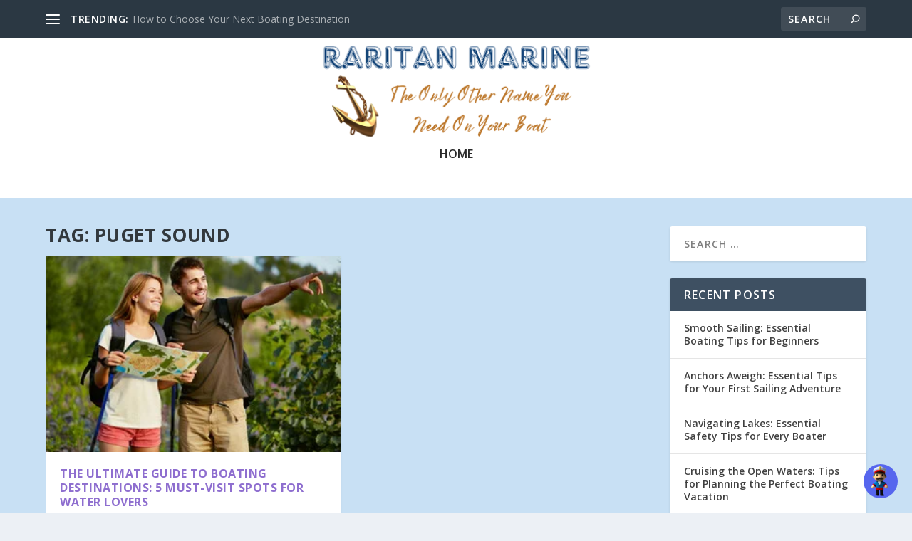

--- FILE ---
content_type: text/html; charset=UTF-8
request_url: https://peoplebots.in/iframe/1c9ac0159c94d8d0cbedc973445af2da?parent=d2luZG93LmxvY2F0aW9uLm9yaWdpbg==
body_size: 955
content:
<!DOCTYPE html>
<html lang="en">

<head>
    <meta charset="utf-8">
    <meta name="viewport" content="width=device-width, initial-scale=1, maximum-scale=1, user-scalable=no, viewport-fit=cover">
    <link rel="stylesheet" id="layout-styles-anchor" href="https://peoplebots.in/splash-screen.css" />
    <meta name="csrf-token" content="HzqWHbu0SN2WW398LSMnMHCmgCZhMtjfir15Nxoi">
    <link rel="stylesheet" href="https://fonts.googleapis.com/css?family=Poppins:300,400,500,600,700" />
    <link rel="icon" href="https://peoplebots.in/media/logos/logo-white.png" />
    <link rel="stylesheet" href="https://cdnjs.cloudflare.com/ajax/libs/font-awesome/6.7.2/css/all.min.css" integrity="sha512-Evv84Mr4kqVGRNSgIGL/F/aIDqQb7xQ2vcrdIwxfjThSH8CSR7PBEakCr51Ck+w+/U6swU2Im1vVX0SVk9ABhg==" crossorigin="anonymous" referrerpolicy="no-referrer" />
    <title>PeopleBots</title>

</head>

<body id="kt_body" class="page-loading">
    <noscript>You need to enable JavaScript to run this app.</noscript>


    <div id="root" style="overflow:hidden"></div>

    <!--begin::Loading markup-->
    <div id="splash-screen" class="splash-screen">
        <img src="https://peoplebots.in/media/logos/logo-white.svg" class="dark-logo" alt="PeopleBots dark logo" />
        <img src="https://peoplebots.in/media/logos/logo-blue.png" class="light-logo" alt="PeopleBots light logo" />
        <span className="">Loading... Please wait</span>
    </div>
    <!--end::Loading markup-->

    <div id="root-modals" ></div>

    <script>
        window.CSRF_TOKEN = 'HzqWHbu0SN2WW398LSMnMHCmgCZhMtjfir15Nxoi';
    </script>

        <link rel="preload" as="style" href="https://peoplebots.in/build/iframe/assets/css-bootstrap-core-265d959b.css" /><link rel="preload" as="style" href="https://peoplebots.in/build/iframe/assets/css-bootstrap-spacing-2bc83fc7.css" /><link rel="preload" as="style" href="https://peoplebots.in/build/iframe/assets/css-bootstrap-btn-d38b7192.css" /><link rel="preload" as="style" href="https://peoplebots.in/build/iframe/assets/css-bootstrap-card-7c74694e.css" /><link rel="preload" as="style" href="https://peoplebots.in/build/iframe/assets/css-bootstrap-borders-0779911f.css" /><link rel="preload" as="style" href="https://peoplebots.in/build/iframe/assets/css-bootstrap-font-spacing-6a220c34.css" /><link rel="preload" as="style" href="https://peoplebots.in/build/iframe/assets/css-bootstrap-forms-d15c0421.css" /><link rel="preload" as="style" href="https://peoplebots.in/build/iframe/assets/csss-chunk-1-ed8c2240.css" /><link rel="modulepreload" href="https://peoplebots.in/build/iframe/assets/iframe-33217295.js" /><link rel="modulepreload" href="https://peoplebots.in/build/iframe/assets/vendor-d9b7e90d.js" /><link rel="modulepreload" href="https://peoplebots.in/build/iframe/assets/vendor-axios-1779699b.js" /><link rel="modulepreload" href="https://peoplebots.in/build/iframe/assets/vendor-lodash-ba2030d5.js" /><link rel="stylesheet" href="https://peoplebots.in/build/iframe/assets/css-bootstrap-core-265d959b.css" /><link rel="stylesheet" href="https://peoplebots.in/build/iframe/assets/css-bootstrap-spacing-2bc83fc7.css" /><link rel="stylesheet" href="https://peoplebots.in/build/iframe/assets/css-bootstrap-btn-d38b7192.css" /><link rel="stylesheet" href="https://peoplebots.in/build/iframe/assets/css-bootstrap-card-7c74694e.css" /><link rel="stylesheet" href="https://peoplebots.in/build/iframe/assets/css-bootstrap-borders-0779911f.css" /><link rel="stylesheet" href="https://peoplebots.in/build/iframe/assets/css-bootstrap-font-spacing-6a220c34.css" /><link rel="stylesheet" href="https://peoplebots.in/build/iframe/assets/css-bootstrap-forms-d15c0421.css" /><link rel="stylesheet" href="https://peoplebots.in/build/iframe/assets/csss-chunk-1-ed8c2240.css" /><script type="module" src="https://peoplebots.in/build/iframe/assets/iframe-33217295.js"></script></body>

</html>


--- FILE ---
content_type: text/css
request_url: https://peoplebots.in/build/iframe/assets/css-bootstrap-font-spacing-6a220c34.css
body_size: 4017
content:
.fs-1{font-size:calc(1.3rem + .6vw)!important}.fs-2{font-size:calc(1.275rem + .3vw)!important}.fs-3{font-size:calc(1.26rem + .12vw)!important}.fs-4{font-size:1.25rem!important}.fs-5{font-size:1.15rem!important}.fs-6{font-size:1.075rem!important}.fs-7{font-size:.95rem!important}.fs-8{font-size:.85rem!important}.fs-9{font-size:.75rem!important}.fs-10{font-size:.5rem!important}.fs-sm{font-size:.95rem!important}.fs-base{font-size:1rem!important}.fs-lg{font-size:1.075rem!important}.fs-xl{font-size:1.21rem!important}.fs-fluid{font-size:100%!important}.fs-2x{font-size:calc(1.325rem + .9vw)!important}.fs-2qx{font-size:calc(1.35rem + 1.2vw)!important}.fs-2hx{font-size:calc(1.375rem + 1.5vw)!important}.fs-2tx{font-size:calc(1.4rem + 1.8vw)!important}.fs-3x{font-size:calc(1.425rem + 2.1vw)!important}.fs-3qx{font-size:calc(1.45rem + 2.4vw)!important}.fs-3hx{font-size:calc(1.475rem + 2.7vw)!important}.fs-3tx{font-size:calc(1.5rem + 3vw)!important}.fs-4x{font-size:calc(1.525rem + 3.3vw)!important}.fs-4qx{font-size:calc(1.55rem + 3.6vw)!important}.fs-4hx{font-size:calc(1.575rem + 3.9vw)!important}.fs-4tx{font-size:calc(1.6rem + 4.2vw)!important}.fs-5x{font-size:calc(1.625rem + 4.5vw)!important}.fs-5qx{font-size:calc(1.65rem + 4.8vw)!important}.fs-5hx{font-size:calc(1.675rem + 5.1vw)!important}.fs-5tx{font-size:calc(1.7rem + 5.4vw)!important}.fs-6x{font-size:calc(1.725rem + 5.7vw)!important}.fs-6qx{font-size:calc(1.75rem + 6vw)!important}.fs-6hx{font-size:calc(1.775rem + 6.3vw)!important}.fs-6tx{font-size:calc(1.8rem + 6.6vw)!important}.fs-7x{font-size:calc(1.825rem + 6.9vw)!important}.fs-7qx{font-size:calc(1.85rem + 7.2vw)!important}.fs-7hx{font-size:calc(1.875rem + 7.5vw)!important}.fs-7tx{font-size:calc(1.9rem + 7.8vw)!important}.fst-italic{font-style:italic!important}.fst-normal{font-style:normal!important}.fs-sm-1{font-size:calc(1.3rem + .6vw)!important}.fs-sm-2{font-size:calc(1.275rem + .3vw)!important}.fs-sm-3{font-size:calc(1.26rem + .12vw)!important}.fs-sm-4{font-size:1.25rem!important}.fs-sm-5{font-size:1.15rem!important}.fs-sm-6{font-size:1.075rem!important}.fs-sm-7{font-size:.95rem!important}.fs-sm-8{font-size:.85rem!important}.fs-sm-9{font-size:.75rem!important}.fs-sm-10{font-size:.5rem!important}.fs-sm-sm{font-size:.95rem!important}.fs-sm-base{font-size:1rem!important}.fs-sm-lg{font-size:1.075rem!important}.fs-sm-xl{font-size:1.21rem!important}.fs-sm-fluid{font-size:100%!important}.fs-sm-2x{font-size:calc(1.325rem + .9vw)!important}.fs-sm-2qx{font-size:calc(1.35rem + 1.2vw)!important}.fs-sm-2hx{font-size:calc(1.375rem + 1.5vw)!important}.fs-sm-2tx{font-size:calc(1.4rem + 1.8vw)!important}.fs-sm-3x{font-size:calc(1.425rem + 2.1vw)!important}.fs-sm-3qx{font-size:calc(1.45rem + 2.4vw)!important}.fs-sm-3hx{font-size:calc(1.475rem + 2.7vw)!important}.fs-sm-3tx{font-size:calc(1.5rem + 3vw)!important}.fs-sm-4x{font-size:calc(1.525rem + 3.3vw)!important}.fs-sm-4qx{font-size:calc(1.55rem + 3.6vw)!important}.fs-sm-4hx{font-size:calc(1.575rem + 3.9vw)!important}.fs-sm-4tx{font-size:calc(1.6rem + 4.2vw)!important}.fs-sm-5x{font-size:calc(1.625rem + 4.5vw)!important}.fs-sm-5qx{font-size:calc(1.65rem + 4.8vw)!important}.fs-sm-5hx{font-size:calc(1.675rem + 5.1vw)!important}.fs-sm-5tx{font-size:calc(1.7rem + 5.4vw)!important}.fs-sm-6x{font-size:calc(1.725rem + 5.7vw)!important}.fs-sm-6qx{font-size:calc(1.75rem + 6vw)!important}.fs-sm-6hx{font-size:calc(1.775rem + 6.3vw)!important}.fs-sm-6tx{font-size:calc(1.8rem + 6.6vw)!important}.fs-sm-7x{font-size:calc(1.825rem + 6.9vw)!important}.fs-sm-7qx{font-size:calc(1.85rem + 7.2vw)!important}.fs-sm-7hx{font-size:calc(1.875rem + 7.5vw)!important}.fs-sm-7tx{font-size:calc(1.9rem + 7.8vw)!important}.fs-md-1{font-size:calc(1.3rem + .6vw)!important}.fs-md-2{font-size:calc(1.275rem + .3vw)!important}.fs-md-3{font-size:calc(1.26rem + .12vw)!important}.fs-md-4{font-size:1.25rem!important}.fs-md-5{font-size:1.15rem!important}.fs-md-6{font-size:1.075rem!important}.fs-md-7{font-size:.95rem!important}.fs-md-8{font-size:.85rem!important}.fs-md-9{font-size:.75rem!important}.fs-md-10{font-size:.5rem!important}.fs-md-sm{font-size:.95rem!important}.fs-md-base{font-size:1rem!important}.fs-md-lg{font-size:1.075rem!important}.fs-md-xl{font-size:1.21rem!important}.fs-md-fluid{font-size:100%!important}.fs-md-2x{font-size:calc(1.325rem + .9vw)!important}.fs-md-2qx{font-size:calc(1.35rem + 1.2vw)!important}.fs-md-2hx{font-size:calc(1.375rem + 1.5vw)!important}.fs-md-2tx{font-size:calc(1.4rem + 1.8vw)!important}.fs-md-3x{font-size:calc(1.425rem + 2.1vw)!important}.fs-md-3qx{font-size:calc(1.45rem + 2.4vw)!important}.fs-md-3hx{font-size:calc(1.475rem + 2.7vw)!important}.fs-md-3tx{font-size:calc(1.5rem + 3vw)!important}.fs-md-4x{font-size:calc(1.525rem + 3.3vw)!important}.fs-md-4qx{font-size:calc(1.55rem + 3.6vw)!important}.fs-md-4hx{font-size:calc(1.575rem + 3.9vw)!important}.fs-md-4tx{font-size:calc(1.6rem + 4.2vw)!important}.fs-md-5x{font-size:calc(1.625rem + 4.5vw)!important}.fs-md-5qx{font-size:calc(1.65rem + 4.8vw)!important}.fs-md-5hx{font-size:calc(1.675rem + 5.1vw)!important}.fs-md-5tx{font-size:calc(1.7rem + 5.4vw)!important}.fs-md-6x{font-size:calc(1.725rem + 5.7vw)!important}.fs-md-6qx{font-size:calc(1.75rem + 6vw)!important}.fs-md-6hx{font-size:calc(1.775rem + 6.3vw)!important}.fs-md-6tx{font-size:calc(1.8rem + 6.6vw)!important}.fs-md-7x{font-size:calc(1.825rem + 6.9vw)!important}.fs-md-7qx{font-size:calc(1.85rem + 7.2vw)!important}.fs-md-7hx{font-size:calc(1.875rem + 7.5vw)!important}.fs-md-7tx{font-size:calc(1.9rem + 7.8vw)!important}.fs-lg-1{font-size:calc(1.3rem + .6vw)!important}.fs-lg-2{font-size:calc(1.275rem + .3vw)!important}.fs-lg-3{font-size:calc(1.26rem + .12vw)!important}.fs-lg-4{font-size:1.25rem!important}.fs-lg-5{font-size:1.15rem!important}.fs-lg-6{font-size:1.075rem!important}.fs-lg-7{font-size:.95rem!important}.fs-lg-8{font-size:.85rem!important}.fs-lg-9{font-size:.75rem!important}.fs-lg-10{font-size:.5rem!important}.fs-lg-sm{font-size:.95rem!important}.fs-lg-base{font-size:1rem!important}.fs-lg-lg{font-size:1.075rem!important}.fs-lg-xl{font-size:1.21rem!important}.fs-lg-fluid{font-size:100%!important}.fs-lg-2x{font-size:calc(1.325rem + .9vw)!important}.fs-lg-2qx{font-size:calc(1.35rem + 1.2vw)!important}.fs-lg-2hx{font-size:calc(1.375rem + 1.5vw)!important}.fs-lg-2tx{font-size:calc(1.4rem + 1.8vw)!important}.fs-lg-3x{font-size:calc(1.425rem + 2.1vw)!important}.fs-lg-3qx{font-size:calc(1.45rem + 2.4vw)!important}.fs-lg-3hx{font-size:calc(1.475rem + 2.7vw)!important}.fs-lg-3tx{font-size:calc(1.5rem + 3vw)!important}.fs-lg-4x{font-size:calc(1.525rem + 3.3vw)!important}.fs-lg-4qx{font-size:calc(1.55rem + 3.6vw)!important}.fs-lg-4hx{font-size:calc(1.575rem + 3.9vw)!important}.fs-lg-4tx{font-size:calc(1.6rem + 4.2vw)!important}.fs-lg-5x{font-size:calc(1.625rem + 4.5vw)!important}.fs-lg-5qx{font-size:calc(1.65rem + 4.8vw)!important}.fs-lg-5hx{font-size:calc(1.675rem + 5.1vw)!important}.fs-lg-5tx{font-size:calc(1.7rem + 5.4vw)!important}.fs-lg-6x{font-size:calc(1.725rem + 5.7vw)!important}.fs-lg-6qx{font-size:calc(1.75rem + 6vw)!important}.fs-lg-6hx{font-size:calc(1.775rem + 6.3vw)!important}.fs-lg-6tx{font-size:calc(1.8rem + 6.6vw)!important}.fs-lg-7x{font-size:calc(1.825rem + 6.9vw)!important}.fs-lg-7qx{font-size:calc(1.85rem + 7.2vw)!important}.fs-lg-7hx{font-size:calc(1.875rem + 7.5vw)!important}.fs-lg-7tx{font-size:calc(1.9rem + 7.8vw)!important}.fs-xl-1{font-size:calc(1.3rem + .6vw)!important}.fs-xl-2{font-size:calc(1.275rem + .3vw)!important}.fs-xl-3{font-size:calc(1.26rem + .12vw)!important}.fs-xl-4{font-size:1.25rem!important}.fs-xl-5{font-size:1.15rem!important}.fs-xl-6{font-size:1.075rem!important}.fs-xl-7{font-size:.95rem!important}.fs-xl-8{font-size:.85rem!important}.fs-xl-9{font-size:.75rem!important}.fs-xl-10{font-size:.5rem!important}.fs-xl-sm{font-size:.95rem!important}.fs-xl-base{font-size:1rem!important}.fs-xl-lg{font-size:1.075rem!important}.fs-xl-xl{font-size:1.21rem!important}.fs-xl-fluid{font-size:100%!important}.fs-xl-2x{font-size:calc(1.325rem + .9vw)!important}.fs-xl-2qx{font-size:calc(1.35rem + 1.2vw)!important}.fs-xl-2hx{font-size:calc(1.375rem + 1.5vw)!important}.fs-xl-2tx{font-size:calc(1.4rem + 1.8vw)!important}.fs-xl-3x{font-size:calc(1.425rem + 2.1vw)!important}.fs-xl-3qx{font-size:calc(1.45rem + 2.4vw)!important}.fs-xl-3hx{font-size:calc(1.475rem + 2.7vw)!important}.fs-xl-3tx{font-size:calc(1.5rem + 3vw)!important}.fs-xl-4x{font-size:calc(1.525rem + 3.3vw)!important}.fs-xl-4qx{font-size:calc(1.55rem + 3.6vw)!important}.fs-xl-4hx{font-size:calc(1.575rem + 3.9vw)!important}.fs-xl-4tx{font-size:calc(1.6rem + 4.2vw)!important}.fs-xl-5x{font-size:calc(1.625rem + 4.5vw)!important}.fs-xl-5qx{font-size:calc(1.65rem + 4.8vw)!important}.fs-xl-5hx{font-size:calc(1.675rem + 5.1vw)!important}.fs-xl-5tx{font-size:calc(1.7rem + 5.4vw)!important}.fs-xl-6x{font-size:calc(1.725rem + 5.7vw)!important}.fs-xl-6qx{font-size:calc(1.75rem + 6vw)!important}.fs-xl-6hx{font-size:calc(1.775rem + 6.3vw)!important}.fs-xl-6tx{font-size:calc(1.8rem + 6.6vw)!important}.fs-xl-7x{font-size:calc(1.825rem + 6.9vw)!important}.fs-xl-7qx{font-size:calc(1.85rem + 7.2vw)!important}.fs-xl-7hx{font-size:calc(1.875rem + 7.5vw)!important}.fs-xl-7tx{font-size:calc(1.9rem + 7.8vw)!important}.fs-xxl-1{font-size:calc(1.3rem + .6vw)!important}.fs-xxl-2{font-size:calc(1.275rem + .3vw)!important}.fs-xxl-3{font-size:calc(1.26rem + .12vw)!important}.fs-xxl-4{font-size:1.25rem!important}.fs-xxl-5{font-size:1.15rem!important}.fs-xxl-6{font-size:1.075rem!important}.fs-xxl-7{font-size:.95rem!important}.fs-xxl-8{font-size:.85rem!important}.fs-xxl-9{font-size:.75rem!important}.fs-xxl-10{font-size:.5rem!important}.fs-xxl-sm{font-size:.95rem!important}.fs-xxl-base{font-size:1rem!important}.fs-xxl-lg{font-size:1.075rem!important}.fs-xxl-xl{font-size:1.21rem!important}.fs-xxl-fluid{font-size:100%!important}.fs-xxl-2x{font-size:calc(1.325rem + .9vw)!important}.fs-xxl-2qx{font-size:calc(1.35rem + 1.2vw)!important}.fs-xxl-2hx{font-size:calc(1.375rem + 1.5vw)!important}.fs-xxl-2tx{font-size:calc(1.4rem + 1.8vw)!important}.fs-xxl-3x{font-size:calc(1.425rem + 2.1vw)!important}.fs-xxl-3qx{font-size:calc(1.45rem + 2.4vw)!important}.fs-xxl-3hx{font-size:calc(1.475rem + 2.7vw)!important}.fs-xxl-3tx{font-size:calc(1.5rem + 3vw)!important}.fs-xxl-4x{font-size:calc(1.525rem + 3.3vw)!important}.fs-xxl-4qx{font-size:calc(1.55rem + 3.6vw)!important}.fs-xxl-4hx{font-size:calc(1.575rem + 3.9vw)!important}.fs-xxl-4tx{font-size:calc(1.6rem + 4.2vw)!important}.fs-xxl-5x{font-size:calc(1.625rem + 4.5vw)!important}.fs-xxl-5qx{font-size:calc(1.65rem + 4.8vw)!important}.fs-xxl-5hx{font-size:calc(1.675rem + 5.1vw)!important}.fs-xxl-5tx{font-size:calc(1.7rem + 5.4vw)!important}.fs-xxl-6x{font-size:calc(1.725rem + 5.7vw)!important}.fs-xxl-6qx{font-size:calc(1.75rem + 6vw)!important}.fs-xxl-6hx{font-size:calc(1.775rem + 6.3vw)!important}.fs-xxl-6tx{font-size:calc(1.8rem + 6.6vw)!important}.fs-xxl-7x{font-size:calc(1.825rem + 6.9vw)!important}.fs-xxl-7qx{font-size:calc(1.85rem + 7.2vw)!important}.fs-xxl-7hx{font-size:calc(1.875rem + 7.5vw)!important}.fs-xxl-7tx{font-size:calc(1.9rem + 7.8vw)!important}@media (min-width:1200px){.fs-1{font-size:1.75rem!important}.fs-2{font-size:1.5rem!important}.fs-3{font-size:1.35rem!important}.fs-2x{font-size:2rem!important}.fs-2qx{font-size:2.25rem!important}.fs-2hx{font-size:2.5rem!important}.fs-2tx{font-size:2.75rem!important}.fs-3x{font-size:3rem!important}.fs-3qx{font-size:3.25rem!important}.fs-3hx{font-size:3.5rem!important}.fs-3tx{font-size:3.75rem!important}.fs-4x{font-size:4rem!important}.fs-4qx{font-size:4.25rem!important}.fs-4hx{font-size:4.5rem!important}.fs-4tx{font-size:4.75rem!important}.fs-5x{font-size:5rem!important}.fs-5qx{font-size:5.25rem!important}.fs-5hx{font-size:5.5rem!important}.fs-5tx{font-size:5.75rem!important}.fs-6x{font-size:6rem!important}.fs-6qx{font-size:6.25rem!important}.fs-6hx{font-size:6.5rem!important}.fs-6tx{font-size:6.75rem!important}.fs-7x{font-size:7rem!important}.fs-7qx{font-size:7.25rem!important}.fs-7hx{font-size:7.5rem!important}.fs-7tx{font-size:7.75rem!important}.fs-sm-1{font-size:1.75rem!important}.fs-sm-2{font-size:1.5rem!important}.fs-sm-3{font-size:1.35rem!important}.fs-sm-2x{font-size:2rem!important}.fs-sm-2qx{font-size:2.25rem!important}.fs-sm-2hx{font-size:2.5rem!important}.fs-sm-2tx{font-size:2.75rem!important}.fs-sm-3x{font-size:3rem!important}.fs-sm-3qx{font-size:3.25rem!important}.fs-sm-3hx{font-size:3.5rem!important}.fs-sm-3tx{font-size:3.75rem!important}.fs-sm-4x{font-size:4rem!important}.fs-sm-4qx{font-size:4.25rem!important}.fs-sm-4hx{font-size:4.5rem!important}.fs-sm-4tx{font-size:4.75rem!important}.fs-sm-5x{font-size:5rem!important}.fs-sm-5qx{font-size:5.25rem!important}.fs-sm-5hx{font-size:5.5rem!important}.fs-sm-5tx{font-size:5.75rem!important}.fs-sm-6x{font-size:6rem!important}.fs-sm-6qx{font-size:6.25rem!important}.fs-sm-6hx{font-size:6.5rem!important}.fs-sm-6tx{font-size:6.75rem!important}.fs-sm-7x{font-size:7rem!important}.fs-sm-7qx{font-size:7.25rem!important}.fs-sm-7hx{font-size:7.5rem!important}.fs-sm-7tx{font-size:7.75rem!important}.fs-md-1{font-size:1.75rem!important}.fs-md-2{font-size:1.5rem!important}.fs-md-3{font-size:1.35rem!important}.fs-md-2x{font-size:2rem!important}.fs-md-2qx{font-size:2.25rem!important}.fs-md-2hx{font-size:2.5rem!important}.fs-md-2tx{font-size:2.75rem!important}.fs-md-3x{font-size:3rem!important}.fs-md-3qx{font-size:3.25rem!important}.fs-md-3hx{font-size:3.5rem!important}.fs-md-3tx{font-size:3.75rem!important}.fs-md-4x{font-size:4rem!important}.fs-md-4qx{font-size:4.25rem!important}.fs-md-4hx{font-size:4.5rem!important}.fs-md-4tx{font-size:4.75rem!important}.fs-md-5x{font-size:5rem!important}.fs-md-5qx{font-size:5.25rem!important}.fs-md-5hx{font-size:5.5rem!important}.fs-md-5tx{font-size:5.75rem!important}.fs-md-6x{font-size:6rem!important}.fs-md-6qx{font-size:6.25rem!important}.fs-md-6hx{font-size:6.5rem!important}.fs-md-6tx{font-size:6.75rem!important}.fs-md-7x{font-size:7rem!important}.fs-md-7qx{font-size:7.25rem!important}.fs-md-7hx{font-size:7.5rem!important}.fs-md-7tx{font-size:7.75rem!important}.fs-lg-1{font-size:1.75rem!important}.fs-lg-2{font-size:1.5rem!important}.fs-lg-3{font-size:1.35rem!important}.fs-lg-2x{font-size:2rem!important}.fs-lg-2qx{font-size:2.25rem!important}.fs-lg-2hx{font-size:2.5rem!important}.fs-lg-2tx{font-size:2.75rem!important}.fs-lg-3x{font-size:3rem!important}.fs-lg-3qx{font-size:3.25rem!important}.fs-lg-3hx{font-size:3.5rem!important}.fs-lg-3tx{font-size:3.75rem!important}.fs-lg-4x{font-size:4rem!important}.fs-lg-4qx{font-size:4.25rem!important}.fs-lg-4hx{font-size:4.5rem!important}.fs-lg-4tx{font-size:4.75rem!important}.fs-lg-5x{font-size:5rem!important}.fs-lg-5qx{font-size:5.25rem!important}.fs-lg-5hx{font-size:5.5rem!important}.fs-lg-5tx{font-size:5.75rem!important}.fs-lg-6x{font-size:6rem!important}.fs-lg-6qx{font-size:6.25rem!important}.fs-lg-6hx{font-size:6.5rem!important}.fs-lg-6tx{font-size:6.75rem!important}.fs-lg-7x{font-size:7rem!important}.fs-lg-7qx{font-size:7.25rem!important}.fs-lg-7hx{font-size:7.5rem!important}.fs-lg-7tx{font-size:7.75rem!important}}.symbol{display:inline-block;flex-shrink:0;position:relative;border-radius:.475rem}.symbol .symbol-label{display:flex;align-items:center;justify-content:center;font-weight:500;color:var(--bs-symbol-label-color);background-color:var(--bs-symbol-label-bg);background-repeat:no-repeat;background-position:center center;background-size:cover;border-radius:.475rem}.symbol .symbol-label:after{border-radius:.475rem}.symbol .symbol-badge{position:absolute;border-radius:100%;top:0;left:50%;transform:translate(-50%) translateY(-50%)!important}.symbol>img{width:100%;flex-shrink:0;display:inline-block;border-radius:.475rem}.symbol.symbol-square,.symbol.symbol-square .symbol-label,.symbol.symbol-square>img{border-radius:0!important}.symbol.symbol-circle,.symbol.symbol-circle .symbol-label,.symbol.symbol-circle>img{border-radius:50%}.symbol.symbol-circle .symbol-label:after,.symbol.symbol-circle:after,.symbol.symbol-circle>img:after{border-radius:50%}.symbol>img{width:50px;height:50px}.symbol .symbol-label,.symbol.symbol-fixed .symbol-label{width:50px;height:50px}.symbol.symbol-fixed>img{width:50px;height:50px;max-width:none}.symbol.symbol-2by3 .symbol-label{height:50px;width:75px}.symbol.symbol-2by3>img{height:50px;width:75px;max-width:none}.symbol.symbol-20px>img{width:20px;height:20px}.symbol.symbol-20px .symbol-label,.symbol.symbol-20px.symbol-fixed .symbol-label{width:20px;height:20px}.symbol.symbol-20px.symbol-fixed>img{width:20px;height:20px;max-width:none}.symbol.symbol-20px.symbol-2by3 .symbol-label{height:20px;width:30px}.symbol.symbol-20px.symbol-2by3>img{height:20px;width:30px;max-width:none}.symbol.symbol-25px>img{width:25px;height:25px}.symbol.symbol-25px .symbol-label,.symbol.symbol-25px.symbol-fixed .symbol-label{width:25px;height:25px}.symbol.symbol-25px.symbol-fixed>img{width:25px;height:25px;max-width:none}.symbol.symbol-25px.symbol-2by3 .symbol-label{height:25px;width:37.5px}.symbol.symbol-25px.symbol-2by3>img{height:25px;width:37.5px;max-width:none}.symbol.symbol-30px>img{width:30px;height:30px}.symbol.symbol-30px .symbol-label,.symbol.symbol-30px.symbol-fixed .symbol-label{width:30px;height:30px}.symbol.symbol-30px.symbol-fixed>img{width:30px;height:30px;max-width:none}.symbol.symbol-30px.symbol-2by3 .symbol-label{height:30px;width:45px}.symbol.symbol-30px.symbol-2by3>img{height:30px;width:45px;max-width:none}.symbol.symbol-35px>img{width:35px;height:35px}.symbol.symbol-35px .symbol-label,.symbol.symbol-35px.symbol-fixed .symbol-label{width:35px;height:35px}.symbol.symbol-35px.symbol-fixed>img{width:35px;height:35px;max-width:none}.symbol.symbol-35px.symbol-2by3 .symbol-label{height:35px;width:52.5px}.symbol.symbol-35px.symbol-2by3>img{height:35px;width:52.5px;max-width:none}.symbol.symbol-40px>img{width:40px;height:40px}.symbol.symbol-40px .symbol-label,.symbol.symbol-40px.symbol-fixed .symbol-label{width:40px;height:40px}.symbol.symbol-40px.symbol-fixed>img{width:40px;height:40px;max-width:none}.symbol.symbol-40px.symbol-2by3 .symbol-label{height:40px;width:60px}.symbol.symbol-40px.symbol-2by3>img{height:40px;width:60px;max-width:none}.symbol.symbol-45px>img{width:45px;height:45px}.symbol.symbol-45px .symbol-label,.symbol.symbol-45px.symbol-fixed .symbol-label{width:45px;height:45px}.symbol.symbol-45px.symbol-fixed>img{width:45px;height:45px;max-width:none}.symbol.symbol-45px.symbol-2by3 .symbol-label{height:45px;width:67.5px}.symbol.symbol-45px.symbol-2by3>img{height:45px;width:67.5px;max-width:none}.symbol.symbol-50px>img{width:50px;height:50px}.symbol.symbol-50px .symbol-label,.symbol.symbol-50px.symbol-fixed .symbol-label{width:50px;height:50px}.symbol.symbol-50px.symbol-fixed>img{width:50px;height:50px;max-width:none}.symbol.symbol-50px.symbol-2by3 .symbol-label{height:50px;width:75px}.symbol.symbol-50px.symbol-2by3>img{height:50px;width:75px;max-width:none}.symbol.symbol-55px>img{width:55px;height:55px}.symbol.symbol-55px .symbol-label,.symbol.symbol-55px.symbol-fixed .symbol-label{width:55px;height:55px}.symbol.symbol-55px.symbol-fixed>img{width:55px;height:55px;max-width:none}.symbol.symbol-55px.symbol-2by3 .symbol-label{height:55px;width:82.5px}.symbol.symbol-55px.symbol-2by3>img{height:55px;width:82.5px;max-width:none}.symbol.symbol-60px>img{width:60px;height:60px}.symbol.symbol-60px .symbol-label,.symbol.symbol-60px.symbol-fixed .symbol-label{width:60px;height:60px}.symbol.symbol-60px.symbol-fixed>img{width:60px;height:60px;max-width:none}.symbol.symbol-60px.symbol-2by3 .symbol-label{height:60px;width:90px}.symbol.symbol-60px.symbol-2by3>img{height:60px;width:90px;max-width:none}.symbol.symbol-65px>img{width:65px;height:65px}.symbol.symbol-65px .symbol-label,.symbol.symbol-65px.symbol-fixed .symbol-label{width:65px;height:65px}.symbol.symbol-65px.symbol-fixed>img{width:65px;height:65px;max-width:none}.symbol.symbol-65px.symbol-2by3 .symbol-label{height:65px;width:97.5px}.symbol.symbol-65px.symbol-2by3>img{height:65px;width:97.5px;max-width:none}.symbol.symbol-70px>img{width:70px;height:70px}.symbol.symbol-70px .symbol-label,.symbol.symbol-70px.symbol-fixed .symbol-label{width:70px;height:70px}.symbol.symbol-70px.symbol-fixed>img{width:70px;height:70px;max-width:none}.symbol.symbol-70px.symbol-2by3 .symbol-label{height:70px;width:105px}.symbol.symbol-70px.symbol-2by3>img{height:70px;width:105px;max-width:none}.symbol.symbol-75px>img{width:75px;height:75px}.symbol.symbol-75px .symbol-label,.symbol.symbol-75px.symbol-fixed .symbol-label{width:75px;height:75px}.symbol.symbol-75px.symbol-fixed>img{width:75px;height:75px;max-width:none}.symbol.symbol-75px.symbol-2by3 .symbol-label{height:75px;width:112.5px}.symbol.symbol-75px.symbol-2by3>img{height:75px;width:112.5px;max-width:none}.symbol.symbol-90px>img{width:90px;height:90px}.symbol.symbol-90px .symbol-label,.symbol.symbol-90px.symbol-fixed .symbol-label{width:90px;height:90px}.symbol.symbol-90px.symbol-fixed>img{width:90px;height:90px;max-width:none}.symbol.symbol-90px.symbol-2by3 .symbol-label{height:90px;width:135px}.symbol.symbol-90px.symbol-2by3>img{height:90px;width:135px;max-width:none}.symbol.symbol-100px>img{width:100px;height:100px}.symbol.symbol-100px .symbol-label,.symbol.symbol-100px.symbol-fixed .symbol-label{width:100px;height:100px}.symbol.symbol-100px.symbol-fixed>img{width:100px;height:100px;max-width:none}.symbol.symbol-100px.symbol-2by3 .symbol-label{height:100px;width:150px}.symbol.symbol-100px.symbol-2by3>img{height:100px;width:150px;max-width:none}.symbol.symbol-125px>img{width:125px;height:125px}.symbol.symbol-125px .symbol-label,.symbol.symbol-125px.symbol-fixed .symbol-label{width:125px;height:125px}.symbol.symbol-125px.symbol-fixed>img{width:125px;height:125px;max-width:none}.symbol.symbol-125px.symbol-2by3 .symbol-label{height:125px;width:187.5px}.symbol.symbol-125px.symbol-2by3>img{height:125px;width:187.5px;max-width:none}.symbol.symbol-150px>img{width:150px;height:150px}.symbol.symbol-150px .symbol-label,.symbol.symbol-150px.symbol-fixed .symbol-label{width:150px;height:150px}.symbol.symbol-150px.symbol-fixed>img{width:150px;height:150px;max-width:none}.symbol.symbol-150px.symbol-2by3 .symbol-label{height:150px;width:225px}.symbol.symbol-150px.symbol-2by3>img{height:150px;width:225px;max-width:none}.symbol.symbol-160px>img{width:160px;height:160px}.symbol.symbol-160px .symbol-label,.symbol.symbol-160px.symbol-fixed .symbol-label{width:160px;height:160px}.symbol.symbol-160px.symbol-fixed>img{width:160px;height:160px;max-width:none}.symbol.symbol-160px.symbol-2by3 .symbol-label{height:160px;width:240px}.symbol.symbol-160px.symbol-2by3>img{height:160px;width:240px;max-width:none}.symbol.symbol-175px>img{width:175px;height:175px}.symbol.symbol-175px .symbol-label,.symbol.symbol-175px.symbol-fixed .symbol-label{width:175px;height:175px}.symbol.symbol-175px.symbol-fixed>img{width:175px;height:175px;max-width:none}.symbol.symbol-175px.symbol-2by3 .symbol-label{height:175px;width:262.5px}.symbol.symbol-175px.symbol-2by3>img{height:175px;width:262.5px;max-width:none}.symbol.symbol-200px>img{width:200px;height:200px}.symbol.symbol-200px .symbol-label,.symbol.symbol-200px.symbol-fixed .symbol-label{width:200px;height:200px}.symbol.symbol-200px.symbol-fixed>img{width:200px;height:200px;max-width:none}.symbol.symbol-200px.symbol-2by3 .symbol-label{height:200px;width:300px}.symbol.symbol-200px.symbol-2by3>img{height:200px;width:300px;max-width:none}@media (min-width:576px){.symbol.symbol-sm-20px>img{width:20px;height:20px}.symbol.symbol-sm-20px .symbol-label,.symbol.symbol-sm-20px.symbol-fixed .symbol-label{width:20px;height:20px}.symbol.symbol-sm-20px.symbol-fixed>img{width:20px;height:20px;max-width:none}.symbol.symbol-sm-20px.symbol-2by3 .symbol-label{height:20px;width:30px}.symbol.symbol-sm-20px.symbol-2by3>img{height:20px;width:30px;max-width:none}.symbol.symbol-sm-25px>img{width:25px;height:25px}.symbol.symbol-sm-25px .symbol-label,.symbol.symbol-sm-25px.symbol-fixed .symbol-label{width:25px;height:25px}.symbol.symbol-sm-25px.symbol-fixed>img{width:25px;height:25px;max-width:none}.symbol.symbol-sm-25px.symbol-2by3 .symbol-label{height:25px;width:37.5px}.symbol.symbol-sm-25px.symbol-2by3>img{height:25px;width:37.5px;max-width:none}.symbol.symbol-sm-30px>img{width:30px;height:30px}.symbol.symbol-sm-30px .symbol-label,.symbol.symbol-sm-30px.symbol-fixed .symbol-label{width:30px;height:30px}.symbol.symbol-sm-30px.symbol-fixed>img{width:30px;height:30px;max-width:none}.symbol.symbol-sm-30px.symbol-2by3 .symbol-label{height:30px;width:45px}.symbol.symbol-sm-30px.symbol-2by3>img{height:30px;width:45px;max-width:none}.symbol.symbol-sm-35px>img{width:35px;height:35px}.symbol.symbol-sm-35px .symbol-label,.symbol.symbol-sm-35px.symbol-fixed .symbol-label{width:35px;height:35px}.symbol.symbol-sm-35px.symbol-fixed>img{width:35px;height:35px;max-width:none}.symbol.symbol-sm-35px.symbol-2by3 .symbol-label{height:35px;width:52.5px}.symbol.symbol-sm-35px.symbol-2by3>img{height:35px;width:52.5px;max-width:none}.symbol.symbol-sm-40px>img{width:40px;height:40px}.symbol.symbol-sm-40px .symbol-label,.symbol.symbol-sm-40px.symbol-fixed .symbol-label{width:40px;height:40px}.symbol.symbol-sm-40px.symbol-fixed>img{width:40px;height:40px;max-width:none}.symbol.symbol-sm-40px.symbol-2by3 .symbol-label{height:40px;width:60px}.symbol.symbol-sm-40px.symbol-2by3>img{height:40px;width:60px;max-width:none}.symbol.symbol-sm-45px>img{width:45px;height:45px}.symbol.symbol-sm-45px .symbol-label,.symbol.symbol-sm-45px.symbol-fixed .symbol-label{width:45px;height:45px}.symbol.symbol-sm-45px.symbol-fixed>img{width:45px;height:45px;max-width:none}.symbol.symbol-sm-45px.symbol-2by3 .symbol-label{height:45px;width:67.5px}.symbol.symbol-sm-45px.symbol-2by3>img{height:45px;width:67.5px;max-width:none}.symbol.symbol-sm-50px>img{width:50px;height:50px}.symbol.symbol-sm-50px .symbol-label,.symbol.symbol-sm-50px.symbol-fixed .symbol-label{width:50px;height:50px}.symbol.symbol-sm-50px.symbol-fixed>img{width:50px;height:50px;max-width:none}.symbol.symbol-sm-50px.symbol-2by3 .symbol-label{height:50px;width:75px}.symbol.symbol-sm-50px.symbol-2by3>img{height:50px;width:75px;max-width:none}.symbol.symbol-sm-55px>img{width:55px;height:55px}.symbol.symbol-sm-55px .symbol-label,.symbol.symbol-sm-55px.symbol-fixed .symbol-label{width:55px;height:55px}.symbol.symbol-sm-55px.symbol-fixed>img{width:55px;height:55px;max-width:none}.symbol.symbol-sm-55px.symbol-2by3 .symbol-label{height:55px;width:82.5px}.symbol.symbol-sm-55px.symbol-2by3>img{height:55px;width:82.5px;max-width:none}.symbol.symbol-sm-60px>img{width:60px;height:60px}.symbol.symbol-sm-60px .symbol-label,.symbol.symbol-sm-60px.symbol-fixed .symbol-label{width:60px;height:60px}.symbol.symbol-sm-60px.symbol-fixed>img{width:60px;height:60px;max-width:none}.symbol.symbol-sm-60px.symbol-2by3 .symbol-label{height:60px;width:90px}.symbol.symbol-sm-60px.symbol-2by3>img{height:60px;width:90px;max-width:none}.symbol.symbol-sm-65px>img{width:65px;height:65px}.symbol.symbol-sm-65px .symbol-label,.symbol.symbol-sm-65px.symbol-fixed .symbol-label{width:65px;height:65px}.symbol.symbol-sm-65px.symbol-fixed>img{width:65px;height:65px;max-width:none}.symbol.symbol-sm-65px.symbol-2by3 .symbol-label{height:65px;width:97.5px}.symbol.symbol-sm-65px.symbol-2by3>img{height:65px;width:97.5px;max-width:none}.symbol.symbol-sm-70px>img{width:70px;height:70px}.symbol.symbol-sm-70px .symbol-label,.symbol.symbol-sm-70px.symbol-fixed .symbol-label{width:70px;height:70px}.symbol.symbol-sm-70px.symbol-fixed>img{width:70px;height:70px;max-width:none}.symbol.symbol-sm-70px.symbol-2by3 .symbol-label{height:70px;width:105px}.symbol.symbol-sm-70px.symbol-2by3>img{height:70px;width:105px;max-width:none}.symbol.symbol-sm-75px>img{width:75px;height:75px}.symbol.symbol-sm-75px .symbol-label,.symbol.symbol-sm-75px.symbol-fixed .symbol-label{width:75px;height:75px}.symbol.symbol-sm-75px.symbol-fixed>img{width:75px;height:75px;max-width:none}.symbol.symbol-sm-75px.symbol-2by3 .symbol-label{height:75px;width:112.5px}.symbol.symbol-sm-75px.symbol-2by3>img{height:75px;width:112.5px;max-width:none}.symbol.symbol-sm-90px>img{width:90px;height:90px}.symbol.symbol-sm-90px .symbol-label,.symbol.symbol-sm-90px.symbol-fixed .symbol-label{width:90px;height:90px}.symbol.symbol-sm-90px.symbol-fixed>img{width:90px;height:90px;max-width:none}.symbol.symbol-sm-90px.symbol-2by3 .symbol-label{height:90px;width:135px}.symbol.symbol-sm-90px.symbol-2by3>img{height:90px;width:135px;max-width:none}.symbol.symbol-sm-100px>img{width:100px;height:100px}.symbol.symbol-sm-100px .symbol-label,.symbol.symbol-sm-100px.symbol-fixed .symbol-label{width:100px;height:100px}.symbol.symbol-sm-100px.symbol-fixed>img{width:100px;height:100px;max-width:none}.symbol.symbol-sm-100px.symbol-2by3 .symbol-label{height:100px;width:150px}.symbol.symbol-sm-100px.symbol-2by3>img{height:100px;width:150px;max-width:none}.symbol.symbol-sm-125px>img{width:125px;height:125px}.symbol.symbol-sm-125px .symbol-label,.symbol.symbol-sm-125px.symbol-fixed .symbol-label{width:125px;height:125px}.symbol.symbol-sm-125px.symbol-fixed>img{width:125px;height:125px;max-width:none}.symbol.symbol-sm-125px.symbol-2by3 .symbol-label{height:125px;width:187.5px}.symbol.symbol-sm-125px.symbol-2by3>img{height:125px;width:187.5px;max-width:none}.symbol.symbol-sm-150px>img{width:150px;height:150px}.symbol.symbol-sm-150px .symbol-label,.symbol.symbol-sm-150px.symbol-fixed .symbol-label{width:150px;height:150px}.symbol.symbol-sm-150px.symbol-fixed>img{width:150px;height:150px;max-width:none}.symbol.symbol-sm-150px.symbol-2by3 .symbol-label{height:150px;width:225px}.symbol.symbol-sm-150px.symbol-2by3>img{height:150px;width:225px;max-width:none}.symbol.symbol-sm-160px>img{width:160px;height:160px}.symbol.symbol-sm-160px .symbol-label,.symbol.symbol-sm-160px.symbol-fixed .symbol-label{width:160px;height:160px}.symbol.symbol-sm-160px.symbol-fixed>img{width:160px;height:160px;max-width:none}.symbol.symbol-sm-160px.symbol-2by3 .symbol-label{height:160px;width:240px}.symbol.symbol-sm-160px.symbol-2by3>img{height:160px;width:240px;max-width:none}.symbol.symbol-sm-175px>img{width:175px;height:175px}.symbol.symbol-sm-175px .symbol-label,.symbol.symbol-sm-175px.symbol-fixed .symbol-label{width:175px;height:175px}.symbol.symbol-sm-175px.symbol-fixed>img{width:175px;height:175px;max-width:none}.symbol.symbol-sm-175px.symbol-2by3 .symbol-label{height:175px;width:262.5px}.symbol.symbol-sm-175px.symbol-2by3>img{height:175px;width:262.5px;max-width:none}.symbol.symbol-sm-200px>img{width:200px;height:200px}.symbol.symbol-sm-200px .symbol-label,.symbol.symbol-sm-200px.symbol-fixed .symbol-label{width:200px;height:200px}.symbol.symbol-sm-200px.symbol-fixed>img{width:200px;height:200px;max-width:none}.symbol.symbol-sm-200px.symbol-2by3 .symbol-label{height:200px;width:300px}.symbol.symbol-sm-200px.symbol-2by3>img{height:200px;width:300px;max-width:none}}@media (min-width:768px){.symbol.symbol-md-20px>img{width:20px;height:20px}.symbol.symbol-md-20px .symbol-label,.symbol.symbol-md-20px.symbol-fixed .symbol-label{width:20px;height:20px}.symbol.symbol-md-20px.symbol-fixed>img{width:20px;height:20px;max-width:none}.symbol.symbol-md-20px.symbol-2by3 .symbol-label{height:20px;width:30px}.symbol.symbol-md-20px.symbol-2by3>img{height:20px;width:30px;max-width:none}.symbol.symbol-md-25px>img{width:25px;height:25px}.symbol.symbol-md-25px .symbol-label,.symbol.symbol-md-25px.symbol-fixed .symbol-label{width:25px;height:25px}.symbol.symbol-md-25px.symbol-fixed>img{width:25px;height:25px;max-width:none}.symbol.symbol-md-25px.symbol-2by3 .symbol-label{height:25px;width:37.5px}.symbol.symbol-md-25px.symbol-2by3>img{height:25px;width:37.5px;max-width:none}.symbol.symbol-md-30px>img{width:30px;height:30px}.symbol.symbol-md-30px .symbol-label,.symbol.symbol-md-30px.symbol-fixed .symbol-label{width:30px;height:30px}.symbol.symbol-md-30px.symbol-fixed>img{width:30px;height:30px;max-width:none}.symbol.symbol-md-30px.symbol-2by3 .symbol-label{height:30px;width:45px}.symbol.symbol-md-30px.symbol-2by3>img{height:30px;width:45px;max-width:none}.symbol.symbol-md-35px>img{width:35px;height:35px}.symbol.symbol-md-35px .symbol-label,.symbol.symbol-md-35px.symbol-fixed .symbol-label{width:35px;height:35px}.symbol.symbol-md-35px.symbol-fixed>img{width:35px;height:35px;max-width:none}.symbol.symbol-md-35px.symbol-2by3 .symbol-label{height:35px;width:52.5px}.symbol.symbol-md-35px.symbol-2by3>img{height:35px;width:52.5px;max-width:none}.symbol.symbol-md-40px>img{width:40px;height:40px}.symbol.symbol-md-40px .symbol-label,.symbol.symbol-md-40px.symbol-fixed .symbol-label{width:40px;height:40px}.symbol.symbol-md-40px.symbol-fixed>img{width:40px;height:40px;max-width:none}.symbol.symbol-md-40px.symbol-2by3 .symbol-label{height:40px;width:60px}.symbol.symbol-md-40px.symbol-2by3>img{height:40px;width:60px;max-width:none}.symbol.symbol-md-45px>img{width:45px;height:45px}.symbol.symbol-md-45px .symbol-label,.symbol.symbol-md-45px.symbol-fixed .symbol-label{width:45px;height:45px}.symbol.symbol-md-45px.symbol-fixed>img{width:45px;height:45px;max-width:none}.symbol.symbol-md-45px.symbol-2by3 .symbol-label{height:45px;width:67.5px}.symbol.symbol-md-45px.symbol-2by3>img{height:45px;width:67.5px;max-width:none}.symbol.symbol-md-50px>img{width:50px;height:50px}.symbol.symbol-md-50px .symbol-label,.symbol.symbol-md-50px.symbol-fixed .symbol-label{width:50px;height:50px}.symbol.symbol-md-50px.symbol-fixed>img{width:50px;height:50px;max-width:none}.symbol.symbol-md-50px.symbol-2by3 .symbol-label{height:50px;width:75px}.symbol.symbol-md-50px.symbol-2by3>img{height:50px;width:75px;max-width:none}.symbol.symbol-md-55px>img{width:55px;height:55px}.symbol.symbol-md-55px .symbol-label,.symbol.symbol-md-55px.symbol-fixed .symbol-label{width:55px;height:55px}.symbol.symbol-md-55px.symbol-fixed>img{width:55px;height:55px;max-width:none}.symbol.symbol-md-55px.symbol-2by3 .symbol-label{height:55px;width:82.5px}.symbol.symbol-md-55px.symbol-2by3>img{height:55px;width:82.5px;max-width:none}.symbol.symbol-md-60px>img{width:60px;height:60px}.symbol.symbol-md-60px .symbol-label,.symbol.symbol-md-60px.symbol-fixed .symbol-label{width:60px;height:60px}.symbol.symbol-md-60px.symbol-fixed>img{width:60px;height:60px;max-width:none}.symbol.symbol-md-60px.symbol-2by3 .symbol-label{height:60px;width:90px}.symbol.symbol-md-60px.symbol-2by3>img{height:60px;width:90px;max-width:none}.symbol.symbol-md-65px>img{width:65px;height:65px}.symbol.symbol-md-65px .symbol-label,.symbol.symbol-md-65px.symbol-fixed .symbol-label{width:65px;height:65px}.symbol.symbol-md-65px.symbol-fixed>img{width:65px;height:65px;max-width:none}.symbol.symbol-md-65px.symbol-2by3 .symbol-label{height:65px;width:97.5px}.symbol.symbol-md-65px.symbol-2by3>img{height:65px;width:97.5px;max-width:none}.symbol.symbol-md-70px>img{width:70px;height:70px}.symbol.symbol-md-70px .symbol-label,.symbol.symbol-md-70px.symbol-fixed .symbol-label{width:70px;height:70px}.symbol.symbol-md-70px.symbol-fixed>img{width:70px;height:70px;max-width:none}.symbol.symbol-md-70px.symbol-2by3 .symbol-label{height:70px;width:105px}.symbol.symbol-md-70px.symbol-2by3>img{height:70px;width:105px;max-width:none}.symbol.symbol-md-75px>img{width:75px;height:75px}.symbol.symbol-md-75px .symbol-label,.symbol.symbol-md-75px.symbol-fixed .symbol-label{width:75px;height:75px}.symbol.symbol-md-75px.symbol-fixed>img{width:75px;height:75px;max-width:none}.symbol.symbol-md-75px.symbol-2by3 .symbol-label{height:75px;width:112.5px}.symbol.symbol-md-75px.symbol-2by3>img{height:75px;width:112.5px;max-width:none}.symbol.symbol-md-90px>img{width:90px;height:90px}.symbol.symbol-md-90px .symbol-label,.symbol.symbol-md-90px.symbol-fixed .symbol-label{width:90px;height:90px}.symbol.symbol-md-90px.symbol-fixed>img{width:90px;height:90px;max-width:none}.symbol.symbol-md-90px.symbol-2by3 .symbol-label{height:90px;width:135px}.symbol.symbol-md-90px.symbol-2by3>img{height:90px;width:135px;max-width:none}.symbol.symbol-md-100px>img{width:100px;height:100px}.symbol.symbol-md-100px .symbol-label,.symbol.symbol-md-100px.symbol-fixed .symbol-label{width:100px;height:100px}.symbol.symbol-md-100px.symbol-fixed>img{width:100px;height:100px;max-width:none}.symbol.symbol-md-100px.symbol-2by3 .symbol-label{height:100px;width:150px}.symbol.symbol-md-100px.symbol-2by3>img{height:100px;width:150px;max-width:none}.symbol.symbol-md-125px>img{width:125px;height:125px}.symbol.symbol-md-125px .symbol-label,.symbol.symbol-md-125px.symbol-fixed .symbol-label{width:125px;height:125px}.symbol.symbol-md-125px.symbol-fixed>img{width:125px;height:125px;max-width:none}.symbol.symbol-md-125px.symbol-2by3 .symbol-label{height:125px;width:187.5px}.symbol.symbol-md-125px.symbol-2by3>img{height:125px;width:187.5px;max-width:none}.symbol.symbol-md-150px>img{width:150px;height:150px}.symbol.symbol-md-150px .symbol-label,.symbol.symbol-md-150px.symbol-fixed .symbol-label{width:150px;height:150px}.symbol.symbol-md-150px.symbol-fixed>img{width:150px;height:150px;max-width:none}.symbol.symbol-md-150px.symbol-2by3 .symbol-label{height:150px;width:225px}.symbol.symbol-md-150px.symbol-2by3>img{height:150px;width:225px;max-width:none}.symbol.symbol-md-160px>img{width:160px;height:160px}.symbol.symbol-md-160px .symbol-label,.symbol.symbol-md-160px.symbol-fixed .symbol-label{width:160px;height:160px}.symbol.symbol-md-160px.symbol-fixed>img{width:160px;height:160px;max-width:none}.symbol.symbol-md-160px.symbol-2by3 .symbol-label{height:160px;width:240px}.symbol.symbol-md-160px.symbol-2by3>img{height:160px;width:240px;max-width:none}.symbol.symbol-md-175px>img{width:175px;height:175px}.symbol.symbol-md-175px .symbol-label,.symbol.symbol-md-175px.symbol-fixed .symbol-label{width:175px;height:175px}.symbol.symbol-md-175px.symbol-fixed>img{width:175px;height:175px;max-width:none}.symbol.symbol-md-175px.symbol-2by3 .symbol-label{height:175px;width:262.5px}.symbol.symbol-md-175px.symbol-2by3>img{height:175px;width:262.5px;max-width:none}.symbol.symbol-md-200px>img{width:200px;height:200px}.symbol.symbol-md-200px .symbol-label,.symbol.symbol-md-200px.symbol-fixed .symbol-label{width:200px;height:200px}.symbol.symbol-md-200px.symbol-fixed>img{width:200px;height:200px;max-width:none}.symbol.symbol-md-200px.symbol-2by3 .symbol-label{height:200px;width:300px}.symbol.symbol-md-200px.symbol-2by3>img{height:200px;width:300px;max-width:none}}@media (min-width:992px){.symbol.symbol-lg-20px>img{width:20px;height:20px}.symbol.symbol-lg-20px .symbol-label,.symbol.symbol-lg-20px.symbol-fixed .symbol-label{width:20px;height:20px}.symbol.symbol-lg-20px.symbol-fixed>img{width:20px;height:20px;max-width:none}.symbol.symbol-lg-20px.symbol-2by3 .symbol-label{height:20px;width:30px}.symbol.symbol-lg-20px.symbol-2by3>img{height:20px;width:30px;max-width:none}.symbol.symbol-lg-25px>img{width:25px;height:25px}.symbol.symbol-lg-25px .symbol-label,.symbol.symbol-lg-25px.symbol-fixed .symbol-label{width:25px;height:25px}.symbol.symbol-lg-25px.symbol-fixed>img{width:25px;height:25px;max-width:none}.symbol.symbol-lg-25px.symbol-2by3 .symbol-label{height:25px;width:37.5px}.symbol.symbol-lg-25px.symbol-2by3>img{height:25px;width:37.5px;max-width:none}.symbol.symbol-lg-30px>img{width:30px;height:30px}.symbol.symbol-lg-30px .symbol-label,.symbol.symbol-lg-30px.symbol-fixed .symbol-label{width:30px;height:30px}.symbol.symbol-lg-30px.symbol-fixed>img{width:30px;height:30px;max-width:none}.symbol.symbol-lg-30px.symbol-2by3 .symbol-label{height:30px;width:45px}.symbol.symbol-lg-30px.symbol-2by3>img{height:30px;width:45px;max-width:none}.symbol.symbol-lg-35px>img{width:35px;height:35px}.symbol.symbol-lg-35px .symbol-label,.symbol.symbol-lg-35px.symbol-fixed .symbol-label{width:35px;height:35px}.symbol.symbol-lg-35px.symbol-fixed>img{width:35px;height:35px;max-width:none}.symbol.symbol-lg-35px.symbol-2by3 .symbol-label{height:35px;width:52.5px}.symbol.symbol-lg-35px.symbol-2by3>img{height:35px;width:52.5px;max-width:none}.symbol.symbol-lg-40px>img{width:40px;height:40px}.symbol.symbol-lg-40px .symbol-label,.symbol.symbol-lg-40px.symbol-fixed .symbol-label{width:40px;height:40px}.symbol.symbol-lg-40px.symbol-fixed>img{width:40px;height:40px;max-width:none}.symbol.symbol-lg-40px.symbol-2by3 .symbol-label{height:40px;width:60px}.symbol.symbol-lg-40px.symbol-2by3>img{height:40px;width:60px;max-width:none}.symbol.symbol-lg-45px>img{width:45px;height:45px}.symbol.symbol-lg-45px .symbol-label,.symbol.symbol-lg-45px.symbol-fixed .symbol-label{width:45px;height:45px}.symbol.symbol-lg-45px.symbol-fixed>img{width:45px;height:45px;max-width:none}.symbol.symbol-lg-45px.symbol-2by3 .symbol-label{height:45px;width:67.5px}.symbol.symbol-lg-45px.symbol-2by3>img{height:45px;width:67.5px;max-width:none}.symbol.symbol-lg-50px>img{width:50px;height:50px}.symbol.symbol-lg-50px .symbol-label,.symbol.symbol-lg-50px.symbol-fixed .symbol-label{width:50px;height:50px}.symbol.symbol-lg-50px.symbol-fixed>img{width:50px;height:50px;max-width:none}.symbol.symbol-lg-50px.symbol-2by3 .symbol-label{height:50px;width:75px}.symbol.symbol-lg-50px.symbol-2by3>img{height:50px;width:75px;max-width:none}.symbol.symbol-lg-55px>img{width:55px;height:55px}.symbol.symbol-lg-55px .symbol-label,.symbol.symbol-lg-55px.symbol-fixed .symbol-label{width:55px;height:55px}.symbol.symbol-lg-55px.symbol-fixed>img{width:55px;height:55px;max-width:none}.symbol.symbol-lg-55px.symbol-2by3 .symbol-label{height:55px;width:82.5px}.symbol.symbol-lg-55px.symbol-2by3>img{height:55px;width:82.5px;max-width:none}.symbol.symbol-lg-60px>img{width:60px;height:60px}.symbol.symbol-lg-60px .symbol-label,.symbol.symbol-lg-60px.symbol-fixed .symbol-label{width:60px;height:60px}.symbol.symbol-lg-60px.symbol-fixed>img{width:60px;height:60px;max-width:none}.symbol.symbol-lg-60px.symbol-2by3 .symbol-label{height:60px;width:90px}.symbol.symbol-lg-60px.symbol-2by3>img{height:60px;width:90px;max-width:none}.symbol.symbol-lg-65px>img{width:65px;height:65px}.symbol.symbol-lg-65px .symbol-label,.symbol.symbol-lg-65px.symbol-fixed .symbol-label{width:65px;height:65px}.symbol.symbol-lg-65px.symbol-fixed>img{width:65px;height:65px;max-width:none}.symbol.symbol-lg-65px.symbol-2by3 .symbol-label{height:65px;width:97.5px}.symbol.symbol-lg-65px.symbol-2by3>img{height:65px;width:97.5px;max-width:none}.symbol.symbol-lg-70px>img{width:70px;height:70px}.symbol.symbol-lg-70px .symbol-label,.symbol.symbol-lg-70px.symbol-fixed .symbol-label{width:70px;height:70px}.symbol.symbol-lg-70px.symbol-fixed>img{width:70px;height:70px;max-width:none}.symbol.symbol-lg-70px.symbol-2by3 .symbol-label{height:70px;width:105px}.symbol.symbol-lg-70px.symbol-2by3>img{height:70px;width:105px;max-width:none}.symbol.symbol-lg-75px>img{width:75px;height:75px}.symbol.symbol-lg-75px .symbol-label,.symbol.symbol-lg-75px.symbol-fixed .symbol-label{width:75px;height:75px}.symbol.symbol-lg-75px.symbol-fixed>img{width:75px;height:75px;max-width:none}.symbol.symbol-lg-75px.symbol-2by3 .symbol-label{height:75px;width:112.5px}.symbol.symbol-lg-75px.symbol-2by3>img{height:75px;width:112.5px;max-width:none}.symbol.symbol-lg-90px>img{width:90px;height:90px}.symbol.symbol-lg-90px .symbol-label,.symbol.symbol-lg-90px.symbol-fixed .symbol-label{width:90px;height:90px}.symbol.symbol-lg-90px.symbol-fixed>img{width:90px;height:90px;max-width:none}.symbol.symbol-lg-90px.symbol-2by3 .symbol-label{height:90px;width:135px}.symbol.symbol-lg-90px.symbol-2by3>img{height:90px;width:135px;max-width:none}.symbol.symbol-lg-100px>img{width:100px;height:100px}.symbol.symbol-lg-100px .symbol-label,.symbol.symbol-lg-100px.symbol-fixed .symbol-label{width:100px;height:100px}.symbol.symbol-lg-100px.symbol-fixed>img{width:100px;height:100px;max-width:none}.symbol.symbol-lg-100px.symbol-2by3 .symbol-label{height:100px;width:150px}.symbol.symbol-lg-100px.symbol-2by3>img{height:100px;width:150px;max-width:none}.symbol.symbol-lg-125px>img{width:125px;height:125px}.symbol.symbol-lg-125px .symbol-label,.symbol.symbol-lg-125px.symbol-fixed .symbol-label{width:125px;height:125px}.symbol.symbol-lg-125px.symbol-fixed>img{width:125px;height:125px;max-width:none}.symbol.symbol-lg-125px.symbol-2by3 .symbol-label{height:125px;width:187.5px}.symbol.symbol-lg-125px.symbol-2by3>img{height:125px;width:187.5px;max-width:none}.symbol.symbol-lg-150px>img{width:150px;height:150px}.symbol.symbol-lg-150px .symbol-label,.symbol.symbol-lg-150px.symbol-fixed .symbol-label{width:150px;height:150px}.symbol.symbol-lg-150px.symbol-fixed>img{width:150px;height:150px;max-width:none}.symbol.symbol-lg-150px.symbol-2by3 .symbol-label{height:150px;width:225px}.symbol.symbol-lg-150px.symbol-2by3>img{height:150px;width:225px;max-width:none}.symbol.symbol-lg-160px>img{width:160px;height:160px}.symbol.symbol-lg-160px .symbol-label,.symbol.symbol-lg-160px.symbol-fixed .symbol-label{width:160px;height:160px}.symbol.symbol-lg-160px.symbol-fixed>img{width:160px;height:160px;max-width:none}.symbol.symbol-lg-160px.symbol-2by3 .symbol-label{height:160px;width:240px}.symbol.symbol-lg-160px.symbol-2by3>img{height:160px;width:240px;max-width:none}.symbol.symbol-lg-175px>img{width:175px;height:175px}.symbol.symbol-lg-175px .symbol-label,.symbol.symbol-lg-175px.symbol-fixed .symbol-label{width:175px;height:175px}.symbol.symbol-lg-175px.symbol-fixed>img{width:175px;height:175px;max-width:none}.symbol.symbol-lg-175px.symbol-2by3 .symbol-label{height:175px;width:262.5px}.symbol.symbol-lg-175px.symbol-2by3>img{height:175px;width:262.5px;max-width:none}.symbol.symbol-lg-200px>img{width:200px;height:200px}.symbol.symbol-lg-200px .symbol-label,.symbol.symbol-lg-200px.symbol-fixed .symbol-label{width:200px;height:200px}.symbol.symbol-lg-200px.symbol-fixed>img{width:200px;height:200px;max-width:none}.symbol.symbol-lg-200px.symbol-2by3 .symbol-label{height:200px;width:300px}.symbol.symbol-lg-200px.symbol-2by3>img{height:200px;width:300px;max-width:none}}@media (min-width:1200px){.symbol.symbol-xl-20px>img{width:20px;height:20px}.symbol.symbol-xl-20px .symbol-label,.symbol.symbol-xl-20px.symbol-fixed .symbol-label{width:20px;height:20px}.symbol.symbol-xl-20px.symbol-fixed>img{width:20px;height:20px;max-width:none}.symbol.symbol-xl-20px.symbol-2by3 .symbol-label{height:20px;width:30px}.symbol.symbol-xl-20px.symbol-2by3>img{height:20px;width:30px;max-width:none}.symbol.symbol-xl-25px>img{width:25px;height:25px}.symbol.symbol-xl-25px .symbol-label,.symbol.symbol-xl-25px.symbol-fixed .symbol-label{width:25px;height:25px}.symbol.symbol-xl-25px.symbol-fixed>img{width:25px;height:25px;max-width:none}.symbol.symbol-xl-25px.symbol-2by3 .symbol-label{height:25px;width:37.5px}.symbol.symbol-xl-25px.symbol-2by3>img{height:25px;width:37.5px;max-width:none}.symbol.symbol-xl-30px>img{width:30px;height:30px}.symbol.symbol-xl-30px .symbol-label,.symbol.symbol-xl-30px.symbol-fixed .symbol-label{width:30px;height:30px}.symbol.symbol-xl-30px.symbol-fixed>img{width:30px;height:30px;max-width:none}.symbol.symbol-xl-30px.symbol-2by3 .symbol-label{height:30px;width:45px}.symbol.symbol-xl-30px.symbol-2by3>img{height:30px;width:45px;max-width:none}.symbol.symbol-xl-35px>img{width:35px;height:35px}.symbol.symbol-xl-35px .symbol-label,.symbol.symbol-xl-35px.symbol-fixed .symbol-label{width:35px;height:35px}.symbol.symbol-xl-35px.symbol-fixed>img{width:35px;height:35px;max-width:none}.symbol.symbol-xl-35px.symbol-2by3 .symbol-label{height:35px;width:52.5px}.symbol.symbol-xl-35px.symbol-2by3>img{height:35px;width:52.5px;max-width:none}.symbol.symbol-xl-40px>img{width:40px;height:40px}.symbol.symbol-xl-40px .symbol-label,.symbol.symbol-xl-40px.symbol-fixed .symbol-label{width:40px;height:40px}.symbol.symbol-xl-40px.symbol-fixed>img{width:40px;height:40px;max-width:none}.symbol.symbol-xl-40px.symbol-2by3 .symbol-label{height:40px;width:60px}.symbol.symbol-xl-40px.symbol-2by3>img{height:40px;width:60px;max-width:none}.symbol.symbol-xl-45px>img{width:45px;height:45px}.symbol.symbol-xl-45px .symbol-label,.symbol.symbol-xl-45px.symbol-fixed .symbol-label{width:45px;height:45px}.symbol.symbol-xl-45px.symbol-fixed>img{width:45px;height:45px;max-width:none}.symbol.symbol-xl-45px.symbol-2by3 .symbol-label{height:45px;width:67.5px}.symbol.symbol-xl-45px.symbol-2by3>img{height:45px;width:67.5px;max-width:none}.symbol.symbol-xl-50px>img{width:50px;height:50px}.symbol.symbol-xl-50px .symbol-label,.symbol.symbol-xl-50px.symbol-fixed .symbol-label{width:50px;height:50px}.symbol.symbol-xl-50px.symbol-fixed>img{width:50px;height:50px;max-width:none}.symbol.symbol-xl-50px.symbol-2by3 .symbol-label{height:50px;width:75px}.symbol.symbol-xl-50px.symbol-2by3>img{height:50px;width:75px;max-width:none}.symbol.symbol-xl-55px>img{width:55px;height:55px}.symbol.symbol-xl-55px .symbol-label,.symbol.symbol-xl-55px.symbol-fixed .symbol-label{width:55px;height:55px}.symbol.symbol-xl-55px.symbol-fixed>img{width:55px;height:55px;max-width:none}.symbol.symbol-xl-55px.symbol-2by3 .symbol-label{height:55px;width:82.5px}.symbol.symbol-xl-55px.symbol-2by3>img{height:55px;width:82.5px;max-width:none}.symbol.symbol-xl-60px>img{width:60px;height:60px}.symbol.symbol-xl-60px .symbol-label,.symbol.symbol-xl-60px.symbol-fixed .symbol-label{width:60px;height:60px}.symbol.symbol-xl-60px.symbol-fixed>img{width:60px;height:60px;max-width:none}.symbol.symbol-xl-60px.symbol-2by3 .symbol-label{height:60px;width:90px}.symbol.symbol-xl-60px.symbol-2by3>img{height:60px;width:90px;max-width:none}.symbol.symbol-xl-65px>img{width:65px;height:65px}.symbol.symbol-xl-65px .symbol-label,.symbol.symbol-xl-65px.symbol-fixed .symbol-label{width:65px;height:65px}.symbol.symbol-xl-65px.symbol-fixed>img{width:65px;height:65px;max-width:none}.symbol.symbol-xl-65px.symbol-2by3 .symbol-label{height:65px;width:97.5px}.symbol.symbol-xl-65px.symbol-2by3>img{height:65px;width:97.5px;max-width:none}.symbol.symbol-xl-70px>img{width:70px;height:70px}.symbol.symbol-xl-70px .symbol-label,.symbol.symbol-xl-70px.symbol-fixed .symbol-label{width:70px;height:70px}.symbol.symbol-xl-70px.symbol-fixed>img{width:70px;height:70px;max-width:none}.symbol.symbol-xl-70px.symbol-2by3 .symbol-label{height:70px;width:105px}.symbol.symbol-xl-70px.symbol-2by3>img{height:70px;width:105px;max-width:none}.symbol.symbol-xl-75px>img{width:75px;height:75px}.symbol.symbol-xl-75px .symbol-label,.symbol.symbol-xl-75px.symbol-fixed .symbol-label{width:75px;height:75px}.symbol.symbol-xl-75px.symbol-fixed>img{width:75px;height:75px;max-width:none}.symbol.symbol-xl-75px.symbol-2by3 .symbol-label{height:75px;width:112.5px}.symbol.symbol-xl-75px.symbol-2by3>img{height:75px;width:112.5px;max-width:none}.symbol.symbol-xl-90px>img{width:90px;height:90px}.symbol.symbol-xl-90px .symbol-label,.symbol.symbol-xl-90px.symbol-fixed .symbol-label{width:90px;height:90px}.symbol.symbol-xl-90px.symbol-fixed>img{width:90px;height:90px;max-width:none}.symbol.symbol-xl-90px.symbol-2by3 .symbol-label{height:90px;width:135px}.symbol.symbol-xl-90px.symbol-2by3>img{height:90px;width:135px;max-width:none}.symbol.symbol-xl-100px>img{width:100px;height:100px}.symbol.symbol-xl-100px .symbol-label,.symbol.symbol-xl-100px.symbol-fixed .symbol-label{width:100px;height:100px}.symbol.symbol-xl-100px.symbol-fixed>img{width:100px;height:100px;max-width:none}.symbol.symbol-xl-100px.symbol-2by3 .symbol-label{height:100px;width:150px}.symbol.symbol-xl-100px.symbol-2by3>img{height:100px;width:150px;max-width:none}.symbol.symbol-xl-125px>img{width:125px;height:125px}.symbol.symbol-xl-125px .symbol-label,.symbol.symbol-xl-125px.symbol-fixed .symbol-label{width:125px;height:125px}.symbol.symbol-xl-125px.symbol-fixed>img{width:125px;height:125px;max-width:none}.symbol.symbol-xl-125px.symbol-2by3 .symbol-label{height:125px;width:187.5px}.symbol.symbol-xl-125px.symbol-2by3>img{height:125px;width:187.5px;max-width:none}.symbol.symbol-xl-150px>img{width:150px;height:150px}.symbol.symbol-xl-150px .symbol-label,.symbol.symbol-xl-150px.symbol-fixed .symbol-label{width:150px;height:150px}.symbol.symbol-xl-150px.symbol-fixed>img{width:150px;height:150px;max-width:none}.symbol.symbol-xl-150px.symbol-2by3 .symbol-label{height:150px;width:225px}.symbol.symbol-xl-150px.symbol-2by3>img{height:150px;width:225px;max-width:none}.symbol.symbol-xl-160px>img{width:160px;height:160px}.symbol.symbol-xl-160px .symbol-label,.symbol.symbol-xl-160px.symbol-fixed .symbol-label{width:160px;height:160px}.symbol.symbol-xl-160px.symbol-fixed>img{width:160px;height:160px;max-width:none}.symbol.symbol-xl-160px.symbol-2by3 .symbol-label{height:160px;width:240px}.symbol.symbol-xl-160px.symbol-2by3>img{height:160px;width:240px;max-width:none}.symbol.symbol-xl-175px>img{width:175px;height:175px}.symbol.symbol-xl-175px .symbol-label,.symbol.symbol-xl-175px.symbol-fixed .symbol-label{width:175px;height:175px}.symbol.symbol-xl-175px.symbol-fixed>img{width:175px;height:175px;max-width:none}.symbol.symbol-xl-175px.symbol-2by3 .symbol-label{height:175px;width:262.5px}.symbol.symbol-xl-175px.symbol-2by3>img{height:175px;width:262.5px;max-width:none}.symbol.symbol-xl-200px>img{width:200px;height:200px}.symbol.symbol-xl-200px .symbol-label,.symbol.symbol-xl-200px.symbol-fixed .symbol-label{width:200px;height:200px}.symbol.symbol-xl-200px.symbol-fixed>img{width:200px;height:200px;max-width:none}.symbol.symbol-xl-200px.symbol-2by3 .symbol-label{height:200px;width:300px}.symbol.symbol-xl-200px.symbol-2by3>img{height:200px;width:300px;max-width:none}}@media (min-width:1400px){.symbol.symbol-xxl-20px>img{width:20px;height:20px}.symbol.symbol-xxl-20px .symbol-label,.symbol.symbol-xxl-20px.symbol-fixed .symbol-label{width:20px;height:20px}.symbol.symbol-xxl-20px.symbol-fixed>img{width:20px;height:20px;max-width:none}.symbol.symbol-xxl-20px.symbol-2by3 .symbol-label{height:20px;width:30px}.symbol.symbol-xxl-20px.symbol-2by3>img{height:20px;width:30px;max-width:none}.symbol.symbol-xxl-25px>img{width:25px;height:25px}.symbol.symbol-xxl-25px .symbol-label,.symbol.symbol-xxl-25px.symbol-fixed .symbol-label{width:25px;height:25px}.symbol.symbol-xxl-25px.symbol-fixed>img{width:25px;height:25px;max-width:none}.symbol.symbol-xxl-25px.symbol-2by3 .symbol-label{height:25px;width:37.5px}.symbol.symbol-xxl-25px.symbol-2by3>img{height:25px;width:37.5px;max-width:none}.symbol.symbol-xxl-30px>img{width:30px;height:30px}.symbol.symbol-xxl-30px .symbol-label,.symbol.symbol-xxl-30px.symbol-fixed .symbol-label{width:30px;height:30px}.symbol.symbol-xxl-30px.symbol-fixed>img{width:30px;height:30px;max-width:none}.symbol.symbol-xxl-30px.symbol-2by3 .symbol-label{height:30px;width:45px}.symbol.symbol-xxl-30px.symbol-2by3>img{height:30px;width:45px;max-width:none}.symbol.symbol-xxl-35px>img{width:35px;height:35px}.symbol.symbol-xxl-35px .symbol-label,.symbol.symbol-xxl-35px.symbol-fixed .symbol-label{width:35px;height:35px}.symbol.symbol-xxl-35px.symbol-fixed>img{width:35px;height:35px;max-width:none}.symbol.symbol-xxl-35px.symbol-2by3 .symbol-label{height:35px;width:52.5px}.symbol.symbol-xxl-35px.symbol-2by3>img{height:35px;width:52.5px;max-width:none}.symbol.symbol-xxl-40px>img{width:40px;height:40px}.symbol.symbol-xxl-40px .symbol-label,.symbol.symbol-xxl-40px.symbol-fixed .symbol-label{width:40px;height:40px}.symbol.symbol-xxl-40px.symbol-fixed>img{width:40px;height:40px;max-width:none}.symbol.symbol-xxl-40px.symbol-2by3 .symbol-label{height:40px;width:60px}.symbol.symbol-xxl-40px.symbol-2by3>img{height:40px;width:60px;max-width:none}.symbol.symbol-xxl-45px>img{width:45px;height:45px}.symbol.symbol-xxl-45px .symbol-label,.symbol.symbol-xxl-45px.symbol-fixed .symbol-label{width:45px;height:45px}.symbol.symbol-xxl-45px.symbol-fixed>img{width:45px;height:45px;max-width:none}.symbol.symbol-xxl-45px.symbol-2by3 .symbol-label{height:45px;width:67.5px}.symbol.symbol-xxl-45px.symbol-2by3>img{height:45px;width:67.5px;max-width:none}.symbol.symbol-xxl-50px>img{width:50px;height:50px}.symbol.symbol-xxl-50px .symbol-label,.symbol.symbol-xxl-50px.symbol-fixed .symbol-label{width:50px;height:50px}.symbol.symbol-xxl-50px.symbol-fixed>img{width:50px;height:50px;max-width:none}.symbol.symbol-xxl-50px.symbol-2by3 .symbol-label{height:50px;width:75px}.symbol.symbol-xxl-50px.symbol-2by3>img{height:50px;width:75px;max-width:none}.symbol.symbol-xxl-55px>img{width:55px;height:55px}.symbol.symbol-xxl-55px .symbol-label,.symbol.symbol-xxl-55px.symbol-fixed .symbol-label{width:55px;height:55px}.symbol.symbol-xxl-55px.symbol-fixed>img{width:55px;height:55px;max-width:none}.symbol.symbol-xxl-55px.symbol-2by3 .symbol-label{height:55px;width:82.5px}.symbol.symbol-xxl-55px.symbol-2by3>img{height:55px;width:82.5px;max-width:none}.symbol.symbol-xxl-60px>img{width:60px;height:60px}.symbol.symbol-xxl-60px .symbol-label,.symbol.symbol-xxl-60px.symbol-fixed .symbol-label{width:60px;height:60px}.symbol.symbol-xxl-60px.symbol-fixed>img{width:60px;height:60px;max-width:none}.symbol.symbol-xxl-60px.symbol-2by3 .symbol-label{height:60px;width:90px}.symbol.symbol-xxl-60px.symbol-2by3>img{height:60px;width:90px;max-width:none}.symbol.symbol-xxl-65px>img{width:65px;height:65px}.symbol.symbol-xxl-65px .symbol-label,.symbol.symbol-xxl-65px.symbol-fixed .symbol-label{width:65px;height:65px}.symbol.symbol-xxl-65px.symbol-fixed>img{width:65px;height:65px;max-width:none}.symbol.symbol-xxl-65px.symbol-2by3 .symbol-label{height:65px;width:97.5px}.symbol.symbol-xxl-65px.symbol-2by3>img{height:65px;width:97.5px;max-width:none}.symbol.symbol-xxl-70px>img{width:70px;height:70px}.symbol.symbol-xxl-70px .symbol-label,.symbol.symbol-xxl-70px.symbol-fixed .symbol-label{width:70px;height:70px}.symbol.symbol-xxl-70px.symbol-fixed>img{width:70px;height:70px;max-width:none}.symbol.symbol-xxl-70px.symbol-2by3 .symbol-label{height:70px;width:105px}.symbol.symbol-xxl-70px.symbol-2by3>img{height:70px;width:105px;max-width:none}.symbol.symbol-xxl-75px>img{width:75px;height:75px}.symbol.symbol-xxl-75px .symbol-label,.symbol.symbol-xxl-75px.symbol-fixed .symbol-label{width:75px;height:75px}.symbol.symbol-xxl-75px.symbol-fixed>img{width:75px;height:75px;max-width:none}.symbol.symbol-xxl-75px.symbol-2by3 .symbol-label{height:75px;width:112.5px}.symbol.symbol-xxl-75px.symbol-2by3>img{height:75px;width:112.5px;max-width:none}.symbol.symbol-xxl-90px>img{width:90px;height:90px}.symbol.symbol-xxl-90px .symbol-label,.symbol.symbol-xxl-90px.symbol-fixed .symbol-label{width:90px;height:90px}.symbol.symbol-xxl-90px.symbol-fixed>img{width:90px;height:90px;max-width:none}.symbol.symbol-xxl-90px.symbol-2by3 .symbol-label{height:90px;width:135px}.symbol.symbol-xxl-90px.symbol-2by3>img{height:90px;width:135px;max-width:none}.symbol.symbol-xxl-100px>img{width:100px;height:100px}.symbol.symbol-xxl-100px .symbol-label,.symbol.symbol-xxl-100px.symbol-fixed .symbol-label{width:100px;height:100px}.symbol.symbol-xxl-100px.symbol-fixed>img{width:100px;height:100px;max-width:none}.symbol.symbol-xxl-100px.symbol-2by3 .symbol-label{height:100px;width:150px}.symbol.symbol-xxl-100px.symbol-2by3>img{height:100px;width:150px;max-width:none}.symbol.symbol-xxl-125px>img{width:125px;height:125px}.symbol.symbol-xxl-125px .symbol-label,.symbol.symbol-xxl-125px.symbol-fixed .symbol-label{width:125px;height:125px}.symbol.symbol-xxl-125px.symbol-fixed>img{width:125px;height:125px;max-width:none}.symbol.symbol-xxl-125px.symbol-2by3 .symbol-label{height:125px;width:187.5px}.symbol.symbol-xxl-125px.symbol-2by3>img{height:125px;width:187.5px;max-width:none}.symbol.symbol-xxl-150px>img{width:150px;height:150px}.symbol.symbol-xxl-150px .symbol-label,.symbol.symbol-xxl-150px.symbol-fixed .symbol-label{width:150px;height:150px}.symbol.symbol-xxl-150px.symbol-fixed>img{width:150px;height:150px;max-width:none}.symbol.symbol-xxl-150px.symbol-2by3 .symbol-label{height:150px;width:225px}.symbol.symbol-xxl-150px.symbol-2by3>img{height:150px;width:225px;max-width:none}.symbol.symbol-xxl-160px>img{width:160px;height:160px}.symbol.symbol-xxl-160px .symbol-label,.symbol.symbol-xxl-160px.symbol-fixed .symbol-label{width:160px;height:160px}.symbol.symbol-xxl-160px.symbol-fixed>img{width:160px;height:160px;max-width:none}.symbol.symbol-xxl-160px.symbol-2by3 .symbol-label{height:160px;width:240px}.symbol.symbol-xxl-160px.symbol-2by3>img{height:160px;width:240px;max-width:none}.symbol.symbol-xxl-175px>img{width:175px;height:175px}.symbol.symbol-xxl-175px .symbol-label,.symbol.symbol-xxl-175px.symbol-fixed .symbol-label{width:175px;height:175px}.symbol.symbol-xxl-175px.symbol-fixed>img{width:175px;height:175px;max-width:none}.symbol.symbol-xxl-175px.symbol-2by3 .symbol-label{height:175px;width:262.5px}.symbol.symbol-xxl-175px.symbol-2by3>img{height:175px;width:262.5px;max-width:none}.symbol.symbol-xxl-200px>img{width:200px;height:200px}.symbol.symbol-xxl-200px .symbol-label,.symbol.symbol-xxl-200px.symbol-fixed .symbol-label{width:200px;height:200px}.symbol.symbol-xxl-200px.symbol-fixed>img{width:200px;height:200px;max-width:none}.symbol.symbol-xxl-200px.symbol-2by3 .symbol-label{height:200px;width:300px}.symbol.symbol-xxl-200px.symbol-2by3>img{height:200px;width:300px;max-width:none}}.symbol-group{display:flex;flex-wrap:wrap;align-items:center;margin-left:10px}.symbol-group .symbol{position:relative;z-index:0;margin-left:-10px;transition:all .3s ease}.symbol-group .symbol:hover{transition:all .3s ease;z-index:1}.symbol-group .symbol-badge{border:2px solid var(--bs-body-bg)}.symbol-group .symbol-label{position:relative}.symbol-group .symbol-label:after{display:block;content:" ";border-radius:inherit;position:absolute;inset:0;border:2px solid var(--bs-symbol-border-color);-webkit-background-clip:padding-box;background-clip:padding-box}.symbol-group.symbol-hover .symbol{cursor:pointer}
